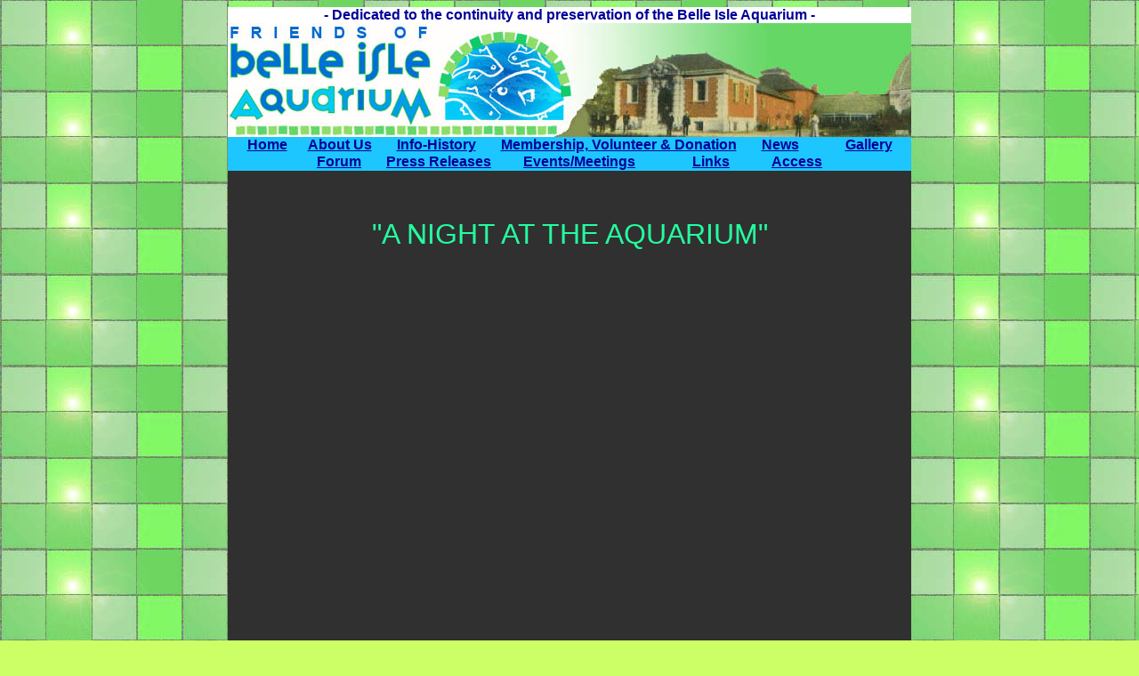

--- FILE ---
content_type: text/html; charset=UTF-8
request_url: https://belleisleaquarium.com/events/2009/night_at_the_aquarium_072509.html
body_size: 1293
content:
<html>
  <head>
    <title>Friends of Belle Isle Aquarium - Night at the Aquarium 07/25/09 </title>
    <meta http-equiv="Page-Enter" content="blendTrans(Duration=.7)">
<meta http-equiv="Page-Exit" content="blendTrans(Duration=.7)">
    
      </head>
  <body stylesrc="../../_private/color2.html" background="../../index_files/images/back3a.jpg" bgcolor="#CCFF66" text="#B8DEFE" link="#A2BFF7" vlink="#8B98F3" alink="#FFFFFF">	
  <table border="0" cellpadding="0" style="border-collapse: collapse" width="757" id="table1">  </body>
</html>
	<div align="center">
		<div align="center">
			</table>
	<div align="center">
			<table border="0" cellpadding="0" style="border-collapse: collapse" id="table2" bgcolor="#303030" width="768">
				<tr>
					<td>
					<!--webbot bot="Include" U-Include="../../_private/panel4.html" TAG="BODY" startspan -->	
	<div align="center">
		<table border="0" cellpadding="0" style="border-collapse: collapse" width="757" id="table1">
		<tr>
			<td bgcolor="#FFFFFF">
			<p align="center"><b><font face="Arial" color="#000099"><span lang="en-us">- </span>Dedicated to the 
      continuity and preservation of the Belle Isle Aquarium<span lang="en-us"> 
      -</span></font></b><img border="0" src="../../index_files/images/img_2006/logo12.jpg" width="768" height="128"></td>
		</tr>
		<tr>
			<td bgcolor="#1DC6FE">
			<p align="center"><b><font face="Arial"><a href="http://belleisleaquarium.com">
			<font color="#000099">Home</font></a><font color="#000099">&nbsp;&nbsp;&nbsp;&nbsp;&nbsp;
			</font>
			<a href='/about_us'><font color="#000099">About Us</font></a><font color="#000099">&nbsp; &nbsp;&nbsp; &nbsp; 
			</font> <a href='/aq_hist'><font color="#000099">Info-History</font></a><font color="#000099">&nbsp;&nbsp;&nbsp; &nbsp;&nbsp;
			</font>
			<a href='/donation_membership_form'><font color="#000099">
			Membership, Volunteer &amp; Donation</font></a><font color="#000099">&nbsp; &nbsp; &nbsp;&nbsp; 
			</font> <a href='/news'><font color="#000099">News</font></a><font color="#000099">&nbsp;&nbsp;&nbsp;&nbsp;&nbsp;&nbsp;&nbsp; &nbsp;&nbsp;&nbsp;&nbsp;
			</font>
			<a href='/gallery/2005/'><font color="#000099">Gallery</font></a></font></b></td>
		</tr>
		<tr>
			<td bgcolor="#1DC6FE" height="20">
			<p align="center"> <b><font face="Arial">
			<a href="http://www.belleisleaquarium.com/cgi-bin/discus/discus.cgi">
			<font color="#000099">Forum</font></a><font color="#000099">&nbsp;&nbsp;&nbsp; &nbsp;&nbsp;
			</font>
			<a href='/press_releases'><font color="#000099">Press Releases</font></a><font color="#000099">&nbsp; &nbsp;&nbsp; &nbsp;&nbsp;&nbsp;
			</font>
            <a href='/calendar'><font color="#000099">
			Events/Meetings</font></a><font color="#000099">&nbsp;&nbsp;&nbsp;&nbsp;&nbsp;&nbsp;&nbsp;
			&nbsp;&nbsp;&nbsp;&nbsp;&nbsp;&nbsp;&nbsp;
			</font>
			<a href='/links'><font color="#000099">Links</font></a><font color="#000099">&nbsp;&nbsp;&nbsp;&nbsp;&nbsp;&nbsp;&nbsp;&nbsp;&nbsp;&nbsp;&nbsp;
			<a href='/access'>
			<font color="#000099">Access</font></a></font></font></b></td>
		</tr>
	</table>
	</div>
	</div>
  <!--webbot bot="Include" i-checksum="60038" endspan --><p align="center">
					<font face="Arial" color="#24FDA0" size="6"><br>
					&quot;A NIGHT AT THE AQUARIUM&quot;</font><p align="center">
					<font face="Arial" color="#24FDA0" size="6">&nbsp;
					
					<object width="425" height="344"><param name="movie" value="http://www.youtube.com/v/xL0Bafd1xu4&hl=en&fs=1&"></param><param name="allowFullScreen" value="true"></param><param name="allowscriptaccess" value="always"></param><embed src="http://www.youtube.com/v/xL0Bafd1xu4&hl=en&fs=1&" type="application/x-shockwave-flash" allowscriptaccess="always" allowfullscreen="true" width="425" height="344"></embed></object>
					
					&nbsp;
					
					</font>
					<p align="center">
					<font face="Arial">
					
					
			<object width="425" height="344"><param name="movie" value="http://www.youtube.com/v/yiqUL_nT8aU&hl=en&fs=1&"></param><param name="allowFullScreen" value="true"></param><param name="allowscriptaccess" value="always"></param><embed src="http://www.youtube.com/v/yiqUL_nT8aU&hl=en&fs=1&" type="application/x-shockwave-flash" allowscriptaccess="always" allowfullscreen="true" width="425" height="344"></embed></object>		
					
					
					
					
					


					</font>
					<p align="center">
					<font face="Arial">
					
					
					
			<object width="425" height="344"><param name="movie" value="http://www.youtube.com/v/4JMXsQVrbvo&hl=en&fs=1&"></param><param name="allowFullScreen" value="true"></param><param name="allowscriptaccess" value="always"></param><embed src="http://www.youtube.com/v/4JMXsQVrbvo&hl=en&fs=1&" type="application/x-shockwave-flash" allowscriptaccess="always" allowfullscreen="true" width="425" height="344"></embed></object>		
					
		
										
					
					


		<hr width="80%">
					<div align="center">
						<table border="0" width="95%">
							<tr>
								<td>
		<p class="MsoNormal" align="center">
					<font face="Arial">
					
					
					<font size="4">Held Saturday, July 25th 2009</font><font size="5"><br>
					<i>It was a 
					smashing success!</i><br>


		</font><font size="4">Thanks to all of you who are contributing to 
					re-open this <br>
					vital Detroit educational institution, and a special thanks<br>
					to all those volunteers who selflessly gave their time in<br>
					order to make it happen. You guys are the top of the pile.</font></font><p class="MsoNormal" align="left">
					<font face="Arial">
					
					
					<font size="4">Everybody else -
					<a href='http://belleisleaquarium.com/donation_membership_form'>
					Walk the walk</a>.</font></font><p class="MsoNormal" align="left">
					<font size="5" face="Arial"><br>
&nbsp;</font>&nbsp;</td>
							</tr>
						</table>
					</div>
					<p align="left"><font face="Arial" size="4"><br>
&nbsp;</font></font></td>
				</tr>
			</table>
		</div>
		</div>
		<table border="0" cellpadding="0" style="border-collapse: collapse" id="table1">
			<tr>
				<td>
				</td>
			</tr>
		</table>
	</div>
</html>